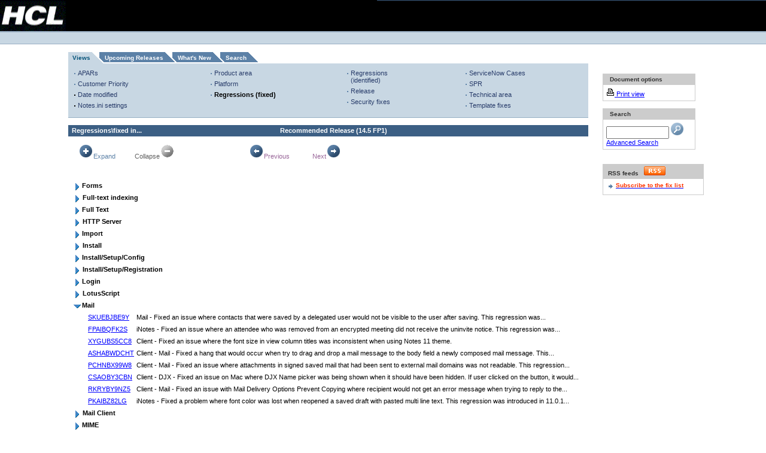

--- FILE ---
content_type: text/html; charset=UTF-8
request_url: https://ds-infolib.hcltechsw.com/ldd/fixlist.nsf/Regressionsfixed?OpenView&Start=17.19&Count=30&Expand=17.29
body_size: 38794
content:
<!DOCTYPE HTML PUBLIC "-//W3C//DTD HTML 4.01 Transitional//EN">
<html lang=en>
<head>
<meta name="robots" content="noindex">
<title>Notes/Domino Fix List - Fixes Regressions\fixed in...</title><link rel="alternate" type="application/rss+xml" href="http://www-10.lotus.com/ldd/fixlist.nsf/feed.rss" title="Notes/Domino Fix List RSS feed" />
<script language="JavaScript" type="text/javascript">
<!-- 
function newchecksearch(){var msg;var msgflag;var f= document.forms[0];var db = window.location.pathname;var firstpart = db.split(".nsf");var dbpath = firstpart[0] + ".nsf";var fb = db.indexOf("?"); var ftq = f.text.value;var lftq = ftq.toLowerCase()var sa = new Array(8);sa[0] = "field";sa[1] = "contain";sa[2] = "topic";sa[3] = "not";sa[4] = "sentence";sa[5] = "near";sa[6] = "paragraph";sa[7] = "accrue";for(var i = 0; i < sa.length; i++)if(lftq.search(sa[i] ) != -1){var nftq = lftq.replace(sa[i].charAt(1),"?");ftq = nftq}if (fb != -1){var firsthalf = db.split("?");db = firsthalf[0];}var findview = db.split(".nsf");if(findview[1] == ""){db = db + "/search"; }   msgflag = "false";msg="Please enter your search value.\r"; if(f.text.value == "")  { msg;	msgflag="true"; }	 if(msgflag == "true"){	alert(msg);     f.text.focus()     } if(msgflag == "false"){window.open(dbpath +'/Search?SearchView&Query='+escape(ftq)+'&SearchOrder=0&Start=1&Count=100','_top');}}
// -->
</script>

<script language="JavaScript" type="text/javascript">
<!-- 
document._domino_target = "_self";
function _doClick(v, o, t) {
  var returnValue = false;
  var url="/ldd/fixlist.nsf/Regressionsfixed?OpenView&Start=17.19&Count=30&Expand=17.29&Click=" + v;
  if (o.href != null) {
    o.href = url;
    returnValue = true;
  } else {
    if (t == null)
      t = document._domino_target;
    window.open(url, t);
  }
  return returnValue;
}
// -->
</script>

<script language="JavaScript" type="text/javascript" src="/ldd/lddfiles.nsf/searchview.js?OpenJavascriptLibrary">
</script>

<script language="JavaScript" type="text/javascript" src="/ldd/lddfiles.nsf/onexnew.js?OpenJavascriptLibrary">
</script>

<script language="JavaScript" type="text/javascript">
<!-- 
/*if (window.location.protocol == "https:") {var host = window.location.hostname;var pathname = window.location.pathname;var search = window.location.search;var url = "http://" + host + pathname + search;location.replace(url);}if (window.hostname == "www-12.lotus.com"){if (window.location.protocol == "https:") {var host = window.location.hostname;var pathname = window.location.pathname;var search = window.location.search;var url = "http://" + host + pathname + search;location.replace(url);}}*/

// -->
</script>
</head>
<body text="#000000" bgcolor="#FFFFFF" topmargin="2" leftmargin="2" marginwidth="2" marginheight="2" link="#0000FF" alink="#FF0000" vlink="#800080">

<form onsubmit="newchecksearch();return false;return true;" action=""><table border="0" cellpadding="0" cellspacing="0" width="100%">
<tr valign="top">
<td class="bbg" width="110"><a href="http://www.hcl.com/"><img alt="HCL" border="0" height="52" 
src="/ldd/lddfiles.nsf/mast_logo.gif" width="110"/></a></td>
<td class="bbg"><img src="/ldd/lddfiles.nsf/c.gif" width="1" height="1" border="0" alt="" /></td>
<td align="right"  class="mbbg" width="650">
<table border="0" cellpadding="0" cellspacing="0" align="right" >
<tr class="cty-tou">
<td rowspan="2" width="17" class="upper-masthead-corner"><a href="#main"><img src="/ldd/lddfiles.nsf/c.gif" border="0" width="1" 
height="1" alt="Skip to main content"/></a></td>
<td align="left">
</td>
<td width="40">&nbsp;</td>
</tr>
<tr>
<td class="cty-tou-border" height="1" colspan="2"><img src="/ldd/lddfiles.nsf/c.gif" alt="" height="1" width="1"/></td>
</tr>
<tr>
<td colspan="3"><img alt="" height="8" src="/ldd/lddfiles.nsf/c.gif" width="1"/></td>
</tr>
<tr>
<td>&nbsp;</td>
<td align="center" colspan="2">
<table border="0" cellpadding="0" cellspacing="0">
<tr>
<td width="7">&nbsp;
</td>
<td width="20">&nbsp;</td>
</tr>
</table>
</td>
</tr>
</table>
</td>
</tr>
<tr>
<td class="blbg" colspan="3">
<table border="0" cellpadding="0" cellspacing="0" width="100%">
<tr>
<td>
</td>
</tr>
</table>
</td>
</tr>
</table>
<table width="100%" border="0" cellspacing="0" cellpadding="0">
<tr valign="top"><td width="7%" rowspan="4">
<table border="0" cellspacing="0" cellpadding="0">
<tr valign="top"><td width="48"><img width="1" height="1" src="/icons/ecblank.gif" border="0" alt=""></td></tr>
</table>
</td><td width="93%" rowspan="4" colspan="2"><font size="2"></font>
<table width="100%" border="0" cellspacing="0" cellpadding="0">
<tr valign="top"><td width="2%" rowspan="3"><a name="main"></a></td><td width="98%" colspan="3"><img width="1" height="1" src="/icons/ecblank.gif" border="0" alt=""></td></tr>

<tr valign="top"><td width="73%" rowspan="2"><br>
<table cellpadding="0" cellspacing="0" border="0" summary="Fix list"><tr><td class="v14-graphic-tab-selected2"><img class="display-img" alt="" height="19" width="7" src="/ldd/lddfiles.nsf/c.gif"/></td><td class="v14-graphic-tab-selected"><a class="v14-tab-link-selected" href="/ldd/fixlist.nsf/Public?OpenView">Views</a></td><td class="v14-tab-hlrt2"><img alt="" height="1" width="24" src="/ldd/lddfiles.nsf/c.gif"/></td><td class="v14-graphic-tab-unselected"><a class="v14-tab-link-unselected" href="/ldd/fixlist.nsf/(Progress)/$First?OpenDocument">Upcoming Releases</a></td><td class="v14-tab-dmrt2"><img alt="" height="1" width="24" src="/ldd/lddfiles.nsf/c.gif"/></td><td class="v14-graphic-tab-unselected"><a class="v14-tab-link-unselected" href="/ldd/fixlist.nsf/WhatsNew?OpenView">What's New</a></td><td class="v14-tab-dmrt2"><img alt="" height="1" width="24" src="/ldd/lddfiles.nsf/c.gif"/></td><td class="v14-graphic-tab-unselected"><a class="v14-tab-link-unselected" href="/ldd/fixlist.nsf/$$Search?OpenForm">Search</a></td><td class="v14-tab-dmrt-end2"><img alt="" height="1" width="24" src="/ldd/lddfiles.nsf/c.gif"/></td></tr></table><table cellspacing="0" cellpadding="0" border="0" width="100%"><tr><td class="v14-graphic-tab-lblue-table"><img class="display-img" alt="" height="4" width="1" src="/ldd/lddfiles.nsf/c.gif"/></td></tr></table>
<table width="100%" cellpadding="0" cellspacing="0" border="0">
<tr>
<td width="100%" valign="top" class="v14-graphic-tab-lblue-table">
<table width="100%" cellpadding="0" cellspacing="0" border="0">
<tr>
<td width="7" valign="top"><img src="/ldd/lddfiles.nsf/c.gif" alt="" width="7" height="1" /></td>
<td width="140" valign="top">
<table width="140" cellpadding="0" cellspacing="0">
<tr>
<td> 
<table cellspacing="0" cellpadding="0" border="0" class="v14-list-spacing">
 
<tr class="bullet-list">
<td class="bbl">&nbsp;</td>
<td><a class="v14-text-tab-unselect-link" href="/ldd/fixlist.nsf/APAR?OpenView">APARs</a></td>
</tr>
<tr class="bullet-list">
<td class="bbl">&nbsp;</td>
<td><a class="v14-text-tab-unselect-link" href="/ldd/fixlist.nsf/Customer+Priority?OpenView">Customer Priority</a></td>
</tr>
<tr class="bullet-list">
<td class="bkl">&nbsp;</td>
<td><a class="v14-text-tab-unselect-link" href="/ldd/fixlist.nsf/Date?OpenView">Date modified</a></td>
</tr>
<tr class="bullet-list">
<td class="bkl">&nbsp;</td>
<td><a class="v14-text-tab-unselect-link" href="/ldd/fixlist.nsf/Notes.ini?OpenView">Notes.ini settings</a></td>
</tr>
 </table></td>
</tr>
<tr>
<td><img src="//www.ibm.com/i/c.gif" width="1" height="5" alt="" /></td>
</tr>
</table>
</td>
<td width="7" valign="top"><img src="//www.ibm.com/i/c.gif" alt="" width="7" height="1" /></td>
<td width="140" valign="top">
<table width="140" cellpadding="0" cellspacing="0">
<tr>
<td> 
<table cellspacing="0" cellpadding="0" border="0" class="v14-list-spacing">
 
<tr class="bullet-list">
<td class="bbl">&nbsp;</td>
<td><a class="v14-text-tab-unselect-link" href="/ldd/fixlist.nsf/ProductA?OpenView">Product area</a></td>
</tr>
<tr class="bullet-list">
<td class="bbl">&nbsp;</td>
<td><a class="v14-text-tab-unselect-link" href="/ldd/fixlist.nsf/Platform?OpenView">Platform</a></td>
</tr>
<tr class="bullet-list">
<td class="bbl">&nbsp;</td>
<td><a class="v14-text-tab-select-link" href="/ldd/fixlist.nsf/Regressionsfixed?OpenView">Regressions (fixed)</a></td>
</tr>
 </table></td>
</tr>
<tr>
<td><img src="/ldd/lddfiles.nsf/c.gif" width="1" height="5" alt="" /></td>
</tr>
</table>
</td>
<td width="7" valign="top"><img src="/ldd/lddfiles.nsf/c.gif" alt="" width="7" height="1" /></td>
<td width="120" valign="top">
<table width="120" cellpadding="0" cellspacing="0">
<tr>
<td> 
<table cellspacing="0" cellpadding="0" border="0" class="v14-list-spacing">
 
<tr class="bullet-list">
<td class="bbl">&nbsp;</td>
<td><a class="v14-text-tab-unselect-link" href="/ldd/fixlist.nsf/Regressionsidentified?OpenView">Regressions (identified)</a></td>
</tr>
<tr class="bullet-list">
<td class="bbl">&nbsp;</td>
<td><a class="v14-text-tab-unselect-link" href="/ldd/fixlist.nsf/Public?OpenView">Release</a></td>
</tr>
<tr class="bullet-list">
<td class="bbl">&nbsp;</td>
<td><a class="v14-text-tab-unselect-link" href="/ldd/fixlist.nsf/Security?OpenView">Security fixes</a></td>
</tr>
 </table></td>
</tr>
<tr>
<td><img src="/ldd/lddfiles.nsf/c.gif" width="1" height="5" alt="" /></td>
</tr>
</table>
</td>
<td width="7" valign="top"><img src="/ldd/lddfiles.nsf/c.gif" alt="" width="7" height="1" /></td>
<td width="130" valign="top">
<table width="130" cellpadding="0" cellspacing="0">
<tr>
<td> 
<table cellspacing="0" cellpadding="0" border="0" class="v14-list-spacing">
 <tr class="bullet-list">
<td class="bbl">&nbsp;</td>
<td><a class="v14-text-tab-unselect-link" href="/ldd/fixlist.nsf
/ServiceNowCases?OpenView">ServiceNow Cases</a></td>
<tr class="bullet-list">
<td class="bbl">&nbsp;</td>
<td><a class="v14-text-tab-unselect-link" href="/ldd/fixlist.nsf/SPR?OpenView">SPR</a></td>
</tr>
<tr class="bullet-list">
<td class="bbl">&nbsp;</td>
<td><a class="v14-text-tab-unselect-link" href="/ldd/fixlist.nsf/ProductArea?OpenView">Technical area</a></td>
</tr>
<tr class="bullet-list">
<td class="bbl">&nbsp;</td>
<td><a class="v14-text-tab-unselect-link" href="/ldd/fixlist.nsf/TemplateMods?OpenView">Template fixes</a></td>
</tr>
 </table></td>
</tr>
<tr>
<td><img src="/ldd/lddfiles.nsf/c.gif" width="1" height="5" alt="" /></td>
</tr>
</table>
</td>
</tr>
</table>
</td>
</tr>
<tr>
<td colspan="7" class="v14-graphic-tab-dblue-table"><img src="/ldd/lddfiles.nsf/c.gif" width="1" height="1" alt="" /></td>
</tr>
</table>
<br>
<table height="18" width="100%" border="0" cellspacing="0" cellpadding="0">
<tr valign="top"><td class="v14-header-1" width="40%"><b><font size="1">Regressions\fixed in...</font></b><font size="2" face="Arial">        </font></td><td class="v14-header-1" width="60%"><b><font size="2" face="Arial">Recommended Release (</font></b><b><font size="2" face="Arial">14.5 FP1</font></b><b><font size="2" face="Arial">)</font></b></td></tr>
</table>
<br>
<table border="0" cellspacing="0" cellpadding="0">
<tr valign="top"><td width="96"><div align="center"><a href="/ldd/fixlist.nsf/Regressionsfixed?OpenView&amp;Start=17.19&amp;Count=30&amp;ExpandView" target="_self" class="smallplainlink"><img src="/ldd/fixlist.nsf/expand.gif?OpenImageResource" width="25" height="25" alt="Expand" border="0"><font size="1">Expand</font></a><font size="1"> </font></div></td><td width="96"><div align="center"><font size="1" color="#5F5F5F"> Collapse</font><img src="/ldd/fixlist.nsf/g_collapse.gif?OpenImageResource" width="25" height="25" alt="Collapse"></div></td><td width="96"><img src="/ldd/fixlist.nsf/10x10.gif?OpenImageResource" width="50" height="10"></td><td width="96"><div align="center"><a href="" onclick="return _doClick('852584810068836E.2b998fa23c1333b285257054006edfcb/$Body/0.4E20', this, null)" class="smallplainlink"><img src="/ldd/fixlist.nsf/back.GIF?OpenImageResource" width="25" height="25" alt="Previous" border="0"><font size="1">Previous</font></a><font size="1"> </font></div></td><td width="96"><div align="center"><a href="" onclick="return _doClick('852584810068836E.2b998fa23c1333b285257054006edfcb/$Body/0.4FB8', this, null)" class="smallplainlink"><font size="1">Next</font><img src="/ldd/fixlist.nsf/next.gif?OpenImageResource" width="25" height="25" alt="Next" border="0"></a></div></td></tr>
</table>
<br><br>
<p>
<table border="0" cellpadding="2" cellspacing="0">
<tr valign="top"><td>
<table border="0" cellspacing="0" cellpadding="0">
<tr valign="top"><td></td></tr>
</table>
</td><td colspan="4">
<table border="0" cellspacing="0" cellpadding="0">
<tr valign="top"><td><a href="/ldd/fixlist.nsf/Regressionsfixed?OpenView&amp;Start=17.19&amp;Count=30&amp;Expand=17.19#17.19" target="_self"><img src="/icons/expand.gif" border="0" height="16" width="16" alt="Show details for Forms"></a></td><td><b><font size="1">Forms</font></b></td></tr>
</table>
</td><td></td></tr>

<tr valign="top" bgcolor="#FFFFFF"><td>
<table border="0" cellspacing="0" cellpadding="0">
<tr valign="top"><td><img src="/icons/ecblank.gif" border="0" height="16" width="1" alt=""></td></tr>
</table>
</td><td colspan="4">
<table border="0" cellspacing="0" cellpadding="0">
<tr valign="top"><td><a href="/ldd/fixlist.nsf/Regressionsfixed?OpenView&amp;Start=17.19&amp;Count=30&amp;Expand=17.20#17.20" target="_self"><img src="/icons/expand.gif" border="0" height="16" width="16" alt="Show details for Full-text indexing"></a><img src="/icons/ecblank.gif" border="0" height="16" width="1" alt=""></td><td><b><font size="1">Full-text indexing</font></b><img src="/icons/ecblank.gif" border="0" height="1" width="16" alt=""></td></tr>
</table>
</td><td><img src="/icons/ecblank.gif" border="0" height="16" width="1" alt=""></td></tr>

<tr valign="top"><td>
<table border="0" cellspacing="0" cellpadding="0">
<tr valign="top"><td></td></tr>
</table>
</td><td colspan="4">
<table border="0" cellspacing="0" cellpadding="0">
<tr valign="top"><td><a href="/ldd/fixlist.nsf/Regressionsfixed?OpenView&amp;Start=17.19&amp;Count=30&amp;Expand=17.21#17.21" target="_self"><img src="/icons/expand.gif" border="0" height="16" width="16" alt="Show details for Full Text"></a></td><td><b><font size="1">Full Text</font></b></td></tr>
</table>
</td><td></td></tr>

<tr valign="top" bgcolor="#FFFFFF"><td>
<table border="0" cellspacing="0" cellpadding="0">
<tr valign="top"><td><img src="/icons/ecblank.gif" border="0" height="16" width="1" alt=""></td></tr>
</table>
</td><td colspan="4">
<table border="0" cellspacing="0" cellpadding="0">
<tr valign="top"><td><a href="/ldd/fixlist.nsf/Regressionsfixed?OpenView&amp;Start=17.19&amp;Count=30&amp;Expand=17.22#17.22" target="_self"><img src="/icons/expand.gif" border="0" height="16" width="16" alt="Show details for HTTP Server"></a><img src="/icons/ecblank.gif" border="0" height="16" width="1" alt=""></td><td><b><font size="1">HTTP Server</font></b><img src="/icons/ecblank.gif" border="0" height="1" width="16" alt=""></td></tr>
</table>
</td><td><img src="/icons/ecblank.gif" border="0" height="16" width="1" alt=""></td></tr>

<tr valign="top"><td>
<table border="0" cellspacing="0" cellpadding="0">
<tr valign="top"><td></td></tr>
</table>
</td><td colspan="4">
<table border="0" cellspacing="0" cellpadding="0">
<tr valign="top"><td><a href="/ldd/fixlist.nsf/Regressionsfixed?OpenView&amp;Start=17.19&amp;Count=30&amp;Expand=17.23#17.23" target="_self"><img src="/icons/expand.gif" border="0" height="16" width="16" alt="Show details for Import"></a></td><td><b><font size="1">Import</font></b></td></tr>
</table>
</td><td></td></tr>

<tr valign="top" bgcolor="#FFFFFF"><td>
<table border="0" cellspacing="0" cellpadding="0">
<tr valign="top"><td><img src="/icons/ecblank.gif" border="0" height="16" width="1" alt=""></td></tr>
</table>
</td><td colspan="4">
<table border="0" cellspacing="0" cellpadding="0">
<tr valign="top"><td><a href="/ldd/fixlist.nsf/Regressionsfixed?OpenView&amp;Start=17.19&amp;Count=30&amp;Expand=17.24#17.24" target="_self"><img src="/icons/expand.gif" border="0" height="16" width="16" alt="Show details for Install"></a><img src="/icons/ecblank.gif" border="0" height="16" width="1" alt=""></td><td><b><font size="1">Install</font></b><img src="/icons/ecblank.gif" border="0" height="1" width="16" alt=""></td></tr>
</table>
</td><td><img src="/icons/ecblank.gif" border="0" height="16" width="1" alt=""></td></tr>

<tr valign="top"><td>
<table border="0" cellspacing="0" cellpadding="0">
<tr valign="top"><td></td></tr>
</table>
</td><td colspan="4">
<table border="0" cellspacing="0" cellpadding="0">
<tr valign="top"><td><a href="/ldd/fixlist.nsf/Regressionsfixed?OpenView&amp;Start=17.19&amp;Count=30&amp;Expand=17.25#17.25" target="_self"><img src="/icons/expand.gif" border="0" height="16" width="16" alt="Show details for Install/Setup/Config"></a></td><td><b><font size="1">Install/Setup/Config</font></b></td></tr>
</table>
</td><td></td></tr>

<tr valign="top" bgcolor="#FFFFFF"><td>
<table border="0" cellspacing="0" cellpadding="0">
<tr valign="top"><td><img src="/icons/ecblank.gif" border="0" height="16" width="1" alt=""></td></tr>
</table>
</td><td colspan="4">
<table border="0" cellspacing="0" cellpadding="0">
<tr valign="top"><td><a href="/ldd/fixlist.nsf/Regressionsfixed?OpenView&amp;Start=17.19&amp;Count=30&amp;Expand=17.26#17.26" target="_self"><img src="/icons/expand.gif" border="0" height="16" width="16" alt="Show details for Install/Setup/Registration"></a><img src="/icons/ecblank.gif" border="0" height="16" width="1" alt=""></td><td><b><font size="1">Install/Setup/Registration</font></b><img src="/icons/ecblank.gif" border="0" height="1" width="16" alt=""></td></tr>
</table>
</td><td><img src="/icons/ecblank.gif" border="0" height="16" width="1" alt=""></td></tr>

<tr valign="top"><td>
<table border="0" cellspacing="0" cellpadding="0">
<tr valign="top"><td></td></tr>
</table>
</td><td colspan="4">
<table border="0" cellspacing="0" cellpadding="0">
<tr valign="top"><td><a href="/ldd/fixlist.nsf/Regressionsfixed?OpenView&amp;Start=17.19&amp;Count=30&amp;Expand=17.27#17.27" target="_self"><img src="/icons/expand.gif" border="0" height="16" width="16" alt="Show details for Login"></a></td><td><b><font size="1">Login</font></b></td></tr>
</table>
</td><td></td></tr>

<tr valign="top" bgcolor="#FFFFFF"><td>
<table border="0" cellspacing="0" cellpadding="0">
<tr valign="top"><td><img src="/icons/ecblank.gif" border="0" height="16" width="1" alt=""></td></tr>
</table>
</td><td colspan="4">
<table border="0" cellspacing="0" cellpadding="0">
<tr valign="top"><td><a href="/ldd/fixlist.nsf/Regressionsfixed?OpenView&amp;Start=17.19&amp;Count=30&amp;Expand=17.28#17.28" target="_self"><img src="/icons/expand.gif" border="0" height="16" width="16" alt="Show details for LotusScript"></a><img src="/icons/ecblank.gif" border="0" height="16" width="1" alt=""></td><td><b><font size="1">LotusScript</font></b><img src="/icons/ecblank.gif" border="0" height="1" width="16" alt=""></td></tr>
</table>
</td><td><img src="/icons/ecblank.gif" border="0" height="16" width="1" alt=""></td></tr>

<tr valign="top"><td>
<table border="0" cellspacing="0" cellpadding="0">
<tr valign="top"><td></td></tr>
</table>
</td><td colspan="4">
<table border="0" cellspacing="0" cellpadding="0">
<tr valign="top"><td><a name="17.29"></a><a href="/ldd/fixlist.nsf/Regressionsfixed?OpenView&amp;Start=17.19&amp;Count=30&amp;Collapse=17.29#17.29" target="_self"><img src="/icons/collapse.gif" border="0" height="16" width="16" alt="Hide details for Mail"></a></td><td><b><font size="1">Mail</font></b></td></tr>
</table>
</td><td></td></tr>

<tr valign="top" bgcolor="#FFFFFF"><td><img src="/icons/ecblank.gif" border="0" height="16" width="1" alt=""></td><td><img src="/icons/ecblank.gif" border="0" height="16" width="1" alt=""></td><td><img src="/icons/ecblank.gif" border="0" height="16" width="1" alt=""></td><td><img src="/icons/ecblank.gif" border="0" height="1" width="16" alt=""><font size="1"><a href="/ldd/fixlist.nsf/9051e324c74ebb49852570c900568383/541f76717e0ed70d002585c20004517d?OpenDocument">SKUEBJBE9Y</a></font></td><td><font size="1">Mail - Fixed an issue where contacts that were saved by a delegated user would not be visible to the user after saving.  This regression was...</font></td><td><img src="/icons/ecblank.gif" border="0" height="16" width="1" alt=""></td></tr>

<tr valign="top"><td></td><td></td><td></td><td><img src="/icons/ecblank.gif" border="0" height="1" width="16" alt=""><font size="1"><a href="/ldd/fixlist.nsf/9051e324c74ebb49852570c900568383/d074d93e0bde2670002585c20004648d?OpenDocument">FPAIBQFK2S</a></font></td><td><font size="1">iNotes - Fixed an issue where an attendee who was removed from an encrypted meeting did not receive the uninvite notice.  This regression was...</font></td><td><img src="/icons/ecblank.gif" border="0" height="16" width="1" alt=""></td></tr>

<tr valign="top" bgcolor="#FFFFFF"><td><img src="/icons/ecblank.gif" border="0" height="16" width="1" alt=""></td><td><img src="/icons/ecblank.gif" border="0" height="16" width="1" alt=""></td><td><img src="/icons/ecblank.gif" border="0" height="16" width="1" alt=""></td><td><img src="/icons/ecblank.gif" border="0" height="1" width="16" alt=""><font size="1"><a href="/ldd/fixlist.nsf/9051e324c74ebb49852570c900568383/bac9176aec17f1978525867e00144066?OpenDocument">XYGUBS5CC8</a></font></td><td><font size="1">Client - Fixed an issue where the font size in view column titles was inconsistent when using Notes 11 theme.</font></td><td><img src="/icons/ecblank.gif" border="0" height="16" width="1" alt=""></td></tr>

<tr valign="top"><td></td><td></td><td></td><td><img src="/icons/ecblank.gif" border="0" height="1" width="16" alt=""><font size="1"><a href="/ldd/fixlist.nsf/9051e324c74ebb49852570c900568383/85d28bb0061ba751852586a7005238de?OpenDocument">ASHABWDCHT</a></font></td><td><font size="1">Client - Mail - Fixed a hang that would occur when try to drag and drop a mail message to the body field a newly composed mail message.  This...</font></td><td><img src="/icons/ecblank.gif" border="0" height="16" width="1" alt=""></td></tr>

<tr valign="top" bgcolor="#FFFFFF"><td><img src="/icons/ecblank.gif" border="0" height="16" width="1" alt=""></td><td><img src="/icons/ecblank.gif" border="0" height="16" width="1" alt=""></td><td><img src="/icons/ecblank.gif" border="0" height="16" width="1" alt=""></td><td><img src="/icons/ecblank.gif" border="0" height="1" width="16" alt=""><font size="1"><a href="/ldd/fixlist.nsf/9051e324c74ebb49852570c900568383/2eca8d34ba52b11b852586a700523936?OpenDocument">PCHNBX99W8</a></font></td><td><font size="1">Client - Mail - Fixed an issue where attachments in signed saved mail that had been sent to external mail domains was not readable. This regression...</font></td><td><img src="/icons/ecblank.gif" border="0" height="16" width="1" alt=""></td></tr>

<tr valign="top"><td></td><td></td><td></td><td><img src="/icons/ecblank.gif" border="0" height="1" width="16" alt=""><font size="1"><a href="/ldd/fixlist.nsf/9051e324c74ebb49852570c900568383/8d51c7b39f8154be852586e200061e2f?OpenDocument">CSAOBY3CBN</a></font></td><td><font size="1">Client - DJX - Fixed an issue on Mac where DJX Name picker was being shown when it should have been hidden.  If user clicked on the button, it would...</font></td><td><img src="/icons/ecblank.gif" border="0" height="16" width="1" alt=""></td></tr>

<tr valign="top" bgcolor="#FFFFFF"><td><img src="/icons/ecblank.gif" border="0" height="16" width="1" alt=""></td><td><img src="/icons/ecblank.gif" border="0" height="16" width="1" alt=""></td><td><img src="/icons/ecblank.gif" border="0" height="16" width="1" alt=""></td><td><img src="/icons/ecblank.gif" border="0" height="1" width="16" alt=""><font size="1"><a href="/ldd/fixlist.nsf/9051e324c74ebb49852570c900568383/9269d64bcc667b32852586e200061e90?OpenDocument">RKRYBY9NZ5</a></font></td><td><font size="1">Client - Mail - Fixed an issue with Mail Delivery Options Prevent Copying where recipient would not get an error message when trying to reply to the...</font></td><td><img src="/icons/ecblank.gif" border="0" height="16" width="1" alt=""></td></tr>

<tr valign="top"><td></td><td></td><td></td><td><img src="/icons/ecblank.gif" border="0" height="1" width="16" alt=""><font size="1"><a href="/ldd/fixlist.nsf/9051e324c74ebb49852570c900568383/c66d7e1142d72689852586e200062014?OpenDocument">PKAIBZ82LG</a></font></td><td><font size="1">iNotes - Fixed a problem where font color was lost when reopened a saved draft with pasted multi line text.  This regression was introduced in 11.0.1...</font></td><td><img src="/icons/ecblank.gif" border="0" height="16" width="1" alt=""></td></tr>

<tr valign="top" bgcolor="#FFFFFF"><td>
<table border="0" cellspacing="0" cellpadding="0">
<tr valign="top"><td><img src="/icons/ecblank.gif" border="0" height="16" width="1" alt=""></td></tr>
</table>
</td><td colspan="4">
<table border="0" cellspacing="0" cellpadding="0">
<tr valign="top"><td><a href="/ldd/fixlist.nsf/Regressionsfixed?OpenView&amp;Start=17.19&amp;Count=30&amp;Expand=17.30#17.30" target="_self"><img src="/icons/expand.gif" border="0" height="16" width="16" alt="Show details for Mail Client"></a><img src="/icons/ecblank.gif" border="0" height="16" width="1" alt=""></td><td><b><font size="1">Mail Client</font></b><img src="/icons/ecblank.gif" border="0" height="1" width="16" alt=""></td></tr>
</table>
</td><td><img src="/icons/ecblank.gif" border="0" height="16" width="1" alt=""></td></tr>

<tr valign="top"><td>
<table border="0" cellspacing="0" cellpadding="0">
<tr valign="top"><td></td></tr>
</table>
</td><td colspan="4">
<table border="0" cellspacing="0" cellpadding="0">
<tr valign="top"><td><a href="/ldd/fixlist.nsf/Regressionsfixed?OpenView&amp;Start=17.19&amp;Count=30&amp;Expand=17.31#17.31" target="_self"><img src="/icons/expand.gif" border="0" height="16" width="16" alt="Show details for MIME"></a></td><td><b><font size="1">MIME</font></b></td></tr>
</table>
</td><td></td></tr>

<tr valign="top" bgcolor="#FFFFFF"><td>
<table border="0" cellspacing="0" cellpadding="0">
<tr valign="top"><td><img src="/icons/ecblank.gif" border="0" height="16" width="1" alt=""></td></tr>
</table>
</td><td colspan="4">
<table border="0" cellspacing="0" cellpadding="0">
<tr valign="top"><td><a href="/ldd/fixlist.nsf/Regressionsfixed?OpenView&amp;Start=17.19&amp;Count=30&amp;Expand=17.32#17.32" target="_self"><img src="/icons/expand.gif" border="0" height="16" width="16" alt="Show details for Networking &amp; Dialup"></a><img src="/icons/ecblank.gif" border="0" height="16" width="1" alt=""></td><td><b><font size="1">Networking &amp; Dialup</font></b><img src="/icons/ecblank.gif" border="0" height="1" width="16" alt=""></td></tr>
</table>
</td><td><img src="/icons/ecblank.gif" border="0" height="16" width="1" alt=""></td></tr>

<tr valign="top"><td>
<table border="0" cellspacing="0" cellpadding="0">
<tr valign="top"><td></td></tr>
</table>
</td><td colspan="4">
<table border="0" cellspacing="0" cellpadding="0">
<tr valign="top"><td><a href="/ldd/fixlist.nsf/Regressionsfixed?OpenView&amp;Start=17.19&amp;Count=30&amp;Expand=17.33#17.33" target="_self"><img src="/icons/expand.gif" border="0" height="16" width="16" alt="Show details for Preferences"></a></td><td><b><font size="1">Preferences</font></b></td></tr>
</table>
</td><td></td></tr>

<tr valign="top" bgcolor="#FFFFFF"><td>
<table border="0" cellspacing="0" cellpadding="0">
<tr valign="top"><td><img src="/icons/ecblank.gif" border="0" height="16" width="1" alt=""></td></tr>
</table>
</td><td colspan="4">
<table border="0" cellspacing="0" cellpadding="0">
<tr valign="top"><td><a href="/ldd/fixlist.nsf/Regressionsfixed?OpenView&amp;Start=17.19&amp;Count=30&amp;Expand=17.34#17.34" target="_self"><img src="/icons/expand.gif" border="0" height="16" width="16" alt="Show details for Printing"></a><img src="/icons/ecblank.gif" border="0" height="16" width="1" alt=""></td><td><b><font size="1">Printing</font></b><img src="/icons/ecblank.gif" border="0" height="1" width="16" alt=""></td></tr>
</table>
</td><td><img src="/icons/ecblank.gif" border="0" height="16" width="1" alt=""></td></tr>

<tr valign="top"><td>
<table border="0" cellspacing="0" cellpadding="0">
<tr valign="top"><td></td></tr>
</table>
</td><td colspan="4">
<table border="0" cellspacing="0" cellpadding="0">
<tr valign="top"><td><a href="/ldd/fixlist.nsf/Regressionsfixed?OpenView&amp;Start=17.19&amp;Count=30&amp;Expand=17.35#17.35" target="_self"><img src="/icons/expand.gif" border="0" height="16" width="16" alt="Show details for Replication"></a></td><td><b><font size="1">Replication</font></b></td></tr>
</table>
</td><td></td></tr>

<tr valign="top" bgcolor="#FFFFFF"><td>
<table border="0" cellspacing="0" cellpadding="0">
<tr valign="top"><td><img src="/icons/ecblank.gif" border="0" height="16" width="1" alt=""></td></tr>
</table>
</td><td colspan="4">
<table border="0" cellspacing="0" cellpadding="0">
<tr valign="top"><td><a href="/ldd/fixlist.nsf/Regressionsfixed?OpenView&amp;Start=17.19&amp;Count=30&amp;Expand=17.36#17.36" target="_self"><img src="/icons/expand.gif" border="0" height="16" width="16" alt="Show details for Rich Text Editor"></a><img src="/icons/ecblank.gif" border="0" height="16" width="1" alt=""></td><td><b><font size="1">Rich Text Editor</font></b><img src="/icons/ecblank.gif" border="0" height="1" width="16" alt=""></td></tr>
</table>
</td><td><img src="/icons/ecblank.gif" border="0" height="16" width="1" alt=""></td></tr>

<tr valign="top"><td>
<table border="0" cellspacing="0" cellpadding="0">
<tr valign="top"><td></td></tr>
</table>
</td><td colspan="4">
<table border="0" cellspacing="0" cellpadding="0">
<tr valign="top"><td><a href="/ldd/fixlist.nsf/Regressionsfixed?OpenView&amp;Start=17.19&amp;Count=30&amp;Expand=17.37#17.37" target="_self"><img src="/icons/expand.gif" border="0" height="16" width="16" alt="Show details for Roaming user"></a></td><td><b><font size="1">Roaming user</font></b></td></tr>
</table>
</td><td></td></tr>

<tr valign="top" bgcolor="#FFFFFF"><td>
<table border="0" cellspacing="0" cellpadding="0">
<tr valign="top"><td><img src="/icons/ecblank.gif" border="0" height="16" width="1" alt=""></td></tr>
</table>
</td><td colspan="4">
<table border="0" cellspacing="0" cellpadding="0">
<tr valign="top"><td><a href="/ldd/fixlist.nsf/Regressionsfixed?OpenView&amp;Start=17.19&amp;Count=30&amp;Expand=17.38#17.38" target="_self"><img src="/icons/expand.gif" border="0" height="16" width="16" alt="Show details for Rooms and Resources"></a><img src="/icons/ecblank.gif" border="0" height="16" width="1" alt=""></td><td><b><font size="1">Rooms and Resources</font></b><img src="/icons/ecblank.gif" border="0" height="1" width="16" alt=""></td></tr>
</table>
</td><td><img src="/icons/ecblank.gif" border="0" height="16" width="1" alt=""></td></tr>

<tr valign="top"><td>
<table border="0" cellspacing="0" cellpadding="0">
<tr valign="top"><td></td></tr>
</table>
</td><td colspan="4">
<table border="0" cellspacing="0" cellpadding="0">
<tr valign="top"><td><a href="/ldd/fixlist.nsf/Regressionsfixed?OpenView&amp;Start=17.19&amp;Count=30&amp;Expand=17.39#17.39" target="_self"><img src="/icons/expand.gif" border="0" height="16" width="16" alt="Show details for Search"></a></td><td><b><font size="1">Search</font></b></td></tr>
</table>
</td><td></td></tr>

<tr valign="top" bgcolor="#FFFFFF"><td>
<table border="0" cellspacing="0" cellpadding="0">
<tr valign="top"><td><img src="/icons/ecblank.gif" border="0" height="16" width="1" alt=""></td></tr>
</table>
</td><td colspan="4">
<table border="0" cellspacing="0" cellpadding="0">
<tr valign="top"><td><a href="/ldd/fixlist.nsf/Regressionsfixed?OpenView&amp;Start=17.40&amp;Count=30&amp;Expand=17.40#17.40" target="_self"><img src="/icons/expand.gif" border="0" height="16" width="16" alt="Show details for Security"></a><img src="/icons/ecblank.gif" border="0" height="16" width="1" alt=""></td><td><b><font size="1">Security</font></b><img src="/icons/ecblank.gif" border="0" height="1" width="16" alt=""></td></tr>
</table>
</td><td><img src="/icons/ecblank.gif" border="0" height="16" width="1" alt=""></td></tr>
</table>
<br><br>
<table border="0" cellspacing="0" cellpadding="0">
<tr valign="top"><td width="96"><div align="center"><a href="/ldd/fixlist.nsf/Regressionsfixed?OpenView&amp;Start=17.19&amp;Count=30&amp;ExpandView" target="_self" class="smallplainlink"><img src="/ldd/fixlist.nsf/expand.gif?OpenImageResource" width="25" height="25" alt="Expand" border="0"><font size="1">Expand</font></a><font size="1"> </font></div></td><td width="96"><div align="center"><font size="1"> </font><font size="1" color="#666666">Collapse</font><img src="/ldd/fixlist.nsf/g_collapse.gif?OpenImageResource" width="25" height="25" alt="Collapse"></div></td><td width="96"><img src="/ldd/fixlist.nsf/10x10.gif?OpenImageResource" width="50" height="10"></td><td width="96"><div align="center"><a href="" onclick="return _doClick('852584810068836E.2b998fa23c1333b285257054006edfcb/$Body/0.68D8', this, null)" class="smallplainlink"><img src="/ldd/fixlist.nsf/back.GIF?OpenImageResource" width="25" height="25" alt="Previous" border="0"><font size="1">Previous</font></a><font size="1"> </font></div></td><td width="96"><div align="center"><a href="" onclick="return _doClick('852584810068836E.2b998fa23c1333b285257054006edfcb/$Body/0.6A16', this, null)" class="smallplainlink"><font size="1">Next</font><img src="/ldd/fixlist.nsf/next.gif?OpenImageResource" width="25" height="25" alt="Next" border="0"></a></div></td></tr>
</table>
<img src="/ldd/fixlist.nsf/10x10.gif?OpenImageResource" width="10" height="10"></td><td width="2%" rowspan="2"><img width="1" height="1" src="/icons/ecblank.gif" border="0" alt=""></td><td width="23%" rowspan="2"><table border="0" cellspacing="0" cellpadding="0" width="150">
<br>
<br>
<br>
</table>
<table border="0" cellspacing="0" cellpadding="0">
<tr valign="top"><td width="155"><br>
<table cellpadding="5" border="0" cellspacing="0" cellpadding="0">
<tr valign="top"><td class="v14-header-2-small" width="155">&nbsp;&nbsp;Document options</td></tr>

<tr valign="top"><td style="border:1px solid #ccc; border-top:0px;" width="155"><font size="2" color="#0000FF"> </font><a href="/ldd/fixlist.nsf/ReleasePrintViewTemplate?OpenForm"><img src="/ldd/fixlist.nsf/print.gif?OpenImageResource" width="14" height="14" border="0"><font size="1"> Print view</font></a></td></tr>
</table>
</td></tr>
</table>

<table border="0" cellspacing="0" cellpadding="0">
<tr valign="top"><td width="155"><br>
<table cellpadding="5" border="0" cellspacing="0" cellpadding="0">
<tr valign="top"><td class="v14-header-2-small" width="155">&nbsp;&nbsp;Search</td></tr>

<tr valign="top"><td style="border:1px solid #ccc; border-top:0px;" width="155"><INPUT TYPE=text NAME="text" size=11 VALUE=""><font size="1"> </font><a onclick="newchecksearch();return false;" href=""><img src="/ldd/fixlist.nsf/view_rd.gif?OpenImageResource" width="21" height="21" alt="Search" border="0"></a><font size="1" color="#0000FF">   </font><a href="/ldd/fixlist.nsf/$$search?OpenForm"><font size="1">Advanced Search</font></a></td></tr>
</table>
</td></tr>
</table>
<br>
<!-- nFluent box -->
<!--table cellpadding="0" border="0" cellspacing="0" cellpadding="0">
<tr valign="top">
<td class="v14-header-2-small" width="157">&nbsp;Translate page
</td>
</tr>
<tr valign="top">
<td style="border:1px solid #ccc; border-top:0px" width="157"><br>
<div id="section_translate">&nbsp;
<script type='text/javascript' src='https://www-146.ibm.com/nfluent/transwidget/tw.jsp?app=nfluent&from=en_us&sl=1&style=minimal'></script>
</div>
&nbsp;</td></tr>
</table-->
<br>
<!-- THIS IS THE STANDARD DW FEATURE AREA BOX -->
<!-- START FEATURE AREA BOX -->
<table cellpadding="5" border="0" cellspacing="0" cellpadding="0">
<tr valign="top"><td class="v14-header-2-small" width="157">&nbsp;RSS feeds&nbsp;&nbsp;&nbsp;<img src="/ldd/fixlist.nsf/rss.gif" alt="RSS" border="0"/></td></tr>
<tr valign="top"><td style="border:1px solid #ccc; border-top:0px;" width="157">
<table border="0" cellspacing="0" cellpadding="0">
<tr valign="top"><td width="16"><div align="center"><img src="//www.ibm.com/i/v14/icons/fw_bold.gif" width="16" height="16"></div></td><td width="138"><span class="small"><b><a href="/ldd/fixlist.nsf/feed.rss"><span class="ast">Subscribe to the fix list</a></span></b></span></td></tr>
</table>
</td></tr>
</table>
<!-- END FEATURE AREA BOX -->
<table border="0" cellspacing="0" cellpadding="0">
<tr valign="top"><td class="v14-gray-table-border" width="157"><br><!-- THIS IS THE Status area for fixes -->
<!--table cellpadding="5" border="0" cellspacing="0" role="presentation">
  <tr valign="top">
    <td class="v14-header-2-small" width="157">&nbsp;Fix list status</td>
  </tr>
  <tr valign="top">
    <td style="border:1px solid #ccc; border-top:0px;" width="157">
      <table border="0" cellspacing="0" cellpadding="0">
        <tr valign="top">
          <td width="16">
            <div align="center">
              <img src="/ldd/lddfiles.nsf/caution.gif?OpenImageResource" alt="" width="16" height="16">
            </div>
          </td>
          <td width="138">
            <span class="small">
              <b><span>The following list is in progress:</span></b></span>
          </td>
        </tr>
        
        <tr>
          <td valign="top" width="16">
            <div align="center">
              <img src="/ldd/lddfiles.nsf/bl-bullet.gif?OpenImageResource" width="2" height="8" alt="" class="v14-bullet"/>
            </div>
          </td>
          <td width="138">
            <font size="1">
            	<a class="smallplainlink" href="/ldd/fixlist.nsf/(Progress)/853 FP6">8.5.3 FP6</a>
            </font>
          </td>
        </tr>
      </table>
    </td>
  </tr>
</table-->
<!-- END Status BOX --></td></tr>
</table>
</td></tr>
</table>
<br></td></tr>
</table>
<table border="0" cellpadding="0" cellspacing="0" width="100%">
<tr>
<td><img src="/ldd/lddfiles.nsf/c.gif" width="1" height="1" alt=""/></td>
</tr>
<tr>
<td class="bbg" height="19">
<table border="0" cellpadding="0" cellspacing="0">
<tr>
<td><span class="spacer">&nbsp;&nbsp;&nbsp;&nbsp;</span><a class="mainlink" href="http://www.hcl.com/who-we-are/">About HCL</a></td>
<td class="footer-divider" width="27">&nbsp;&nbsp;&nbsp;&nbsp;</td>
<td><a class="mainlink" href="https://www.hcl.com/privacy-statement">Privacy</a></td>
<td class="footer-divider" width="27">&nbsp;&nbsp;&nbsp;&nbsp;</td>
<td><a class="mainlink" href="http://www.hcl.com/contact-us/">Contact</a></td>
</tr>
</table>
</td>
</tr>
</table>
<!--script src="//www.ibm.com/common/stats/ida_production.js" type="text/javascript">//</script-->
</form>
</body>
</html>
